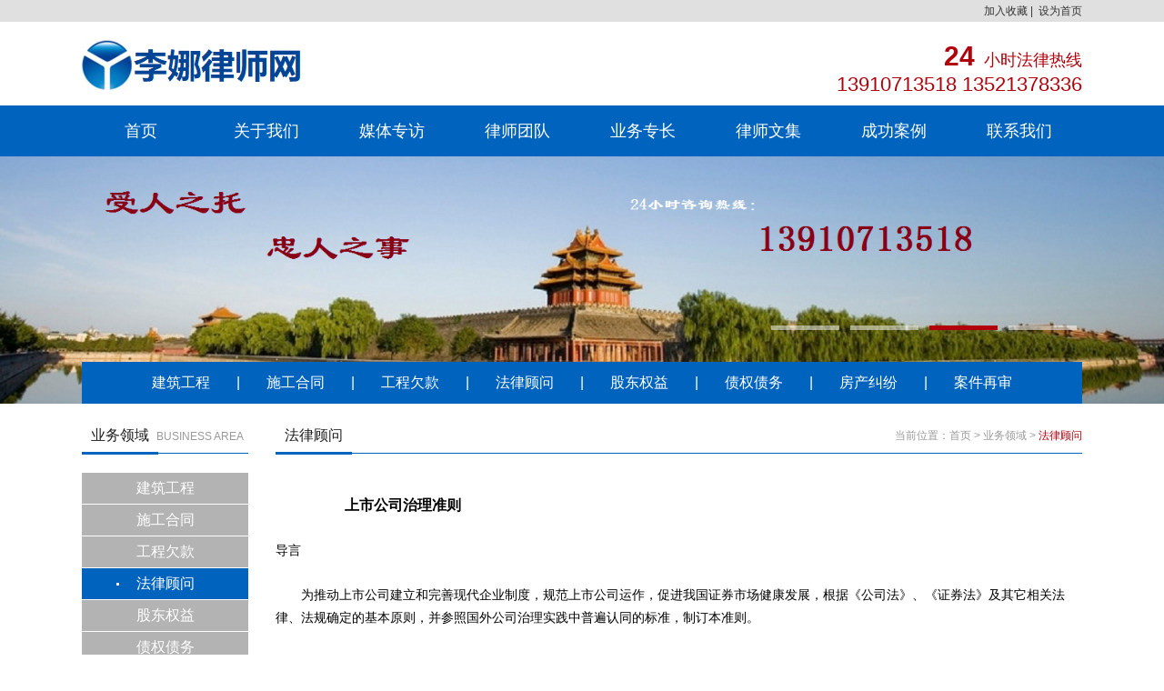

--- FILE ---
content_type: text/html; charset=UTF-8
request_url: http://linaalawyer.com/show/view?id=279
body_size: 11693
content:
<!DOCTYPE html>
<html>
<head lang="en">
    <meta charset="UTF-8">
	<title>上市公司治理准则</title>
	<meta name="keywords" content="盈科律师事务所民商律师团队 民事 商事 民商事 民商事律师 建筑工程 工程施工 工程欠款 施工合同 股东权益 债权债务 法律顾问 房产纠纷 房地产开发 再审 投资并购">
	<meta name="description" content="李娜律师网是由北京市律师协会专业委员会委员、北京市朝阳区人民法院调解员、北京市盈科律师事务所合伙人李娜律师创建，通过整合盈科民商领域资源，以专业的民商律师团队，代理全国重大的民商类重大案件、建设工程类案件、债权债务案件、商事合同案件、房产纠纷案件、民事再审案件、地产案件以及投资并购等非诉业务，并为众多大型国有企业、跨国公司、机关单位">
    <!--[if lt IE 9]>
    <script src="http://linaalawyer.com/static/js/html5shiv.min.js"></script>
    <script src="http://linaalawyer.com/static/js/respond.min.js"></script>
    <![endif]-->
    <link rel="stylesheet" href="http://linaalawyer.com/static/css/common.css" />
    <link rel="stylesheet" href="http://linaalawyer.com/static/css/style.css" />
    <script src="http://linaalawyer.com/static/js/jquery-1.9.1.min.js"></script>
    <script src="http://linaalawyer.com/static/js/jquery.style.js"></script>
    <script src="http://linaalawyer.com/static/js/sethome.js"></script>
</head>

<body>
<section class="shortcut">
    <div class="container auto tr">
        <a href="javascript:AddFavorite(window.location,document.title);">加入收藏</a><span>|</span>
        <a href="javascript:SetHome(this,window.location);">设为首页</a>
    </div>
</section>
<header>
    <div class="container auto fix">
        <div class="logo fl"><a href="http://linaalawyer.com/"><img src="http://linaalawyer.com/static/images/logo.png"/></a></div>
        <div class="tel fr tr">
            <div class="name"><span class="b">24</span>小时法律热线</div>
            <div>
              13910713518  13521378336            </div>
        </div>
    </div>
</header><!--header end-->
<nav>
    <div class="container auto">
        <ul class="fix">
            <li><a href="http://linaalawyer.com/"  >首页</a></li>
            <li><a href="http://linaalawyer.com/about?id=1"  >关于我们</a></li>
            <li><a href="http://linaalawyer.com/news?catid=1"  >媒体专访</a></li>
            <li><a href="http://linaalawyer.com/news?catid=2"  >律师团队</a></li>
            <li><a href="http://linaalawyer.com/about?id=2"  >业务专长</a></li>
            <li><a href="http://linaalawyer.com/news?catid=3"  >律师文集</a></li>
            <li><a href="http://linaalawyer.com/news?catid=4"  >成功案例</a></li>
            <li><a href="http://linaalawyer.com/about?id=3"  >联系我们</a></li>
        </ul>
    </div>
</nav><!--nav end-->
<div id="slideBox" class="slideBox mb20">
    <div class="hd">
        <ul>
                 <li>&nbsp;</li>
                 <li>&nbsp;</li>
                 <li>&nbsp;</li>
                 <li>&nbsp;</li>
                </ul>
    </div>
    <div class="bd">
        <ul>
		              <li><a href="" target="_blank" style="background: url(http://linaalawyer.com/static/upfile/slide/201710231121404684.jpg) no-repeat top center;background-size: cover" title="1">&nbsp;</a></li>
		              <li><a href="" target="_blank" style="background: url(http://linaalawyer.com/static/upfile/slide/201606211913175876.jpg) no-repeat top center;background-size: cover" title="2">&nbsp;</a></li>
		              <li><a href="" target="_blank" style="background: url(http://linaalawyer.com/static/upfile/slide/201702211311362327.png) no-repeat top center;background-size: cover" title="3">&nbsp;</a></li>
		              <li><a href="http://a" target="_blank" style="background: url(http://linaalawyer.com/static/upfile/slide/202510210018286621.jpg) no-repeat top center;background-size: cover" title="aa">&nbsp;</a></li>
		          </ul>
    </div>
    <div class="sub-menu">
              <a href="http://linaalawyer.com/show?catid=10">建筑工程</a>
      <span>|</span>        <a href="http://linaalawyer.com/show?catid=11">施工合同</a>
      <span>|</span>        <a href="http://linaalawyer.com/show?catid=12">工程欠款</a>
      <span>|</span>        <a href="http://linaalawyer.com/show?catid=13">法律顾问</a>
      <span>|</span>        <a href="http://linaalawyer.com/show?catid=14">股东权益</a>
      <span>|</span>        <a href="http://linaalawyer.com/show?catid=15">债权债务</a>
      <span>|</span>        <a href="http://linaalawyer.com/show?catid=16">房产纠纷</a>
      <span>|</span>        <a href="http://linaalawyer.com/show?catid=17">案件再审</a>
       
    </div>
</div>
<script type="text/javascript" src="http://linaalawyer.com/static/js/jquery.SuperSlide.2.1.1.js"></script>
<script type="text/javascript">
    jQuery(".slideBox").slide({mainCell:".bd ul",autoPlay:true});
</script>
<!--banner end-->
<div class="container auto fix mb30">
    <div class="w183 fl">
    <div class="side-tree mb20">
        <div class="l-title mb20">
            业务领域<span>BUSINESS AREA</span>
        </div>
        <ul>
          			 <li><a href="http://linaalawyer.com/show?catid=10" >建筑工程</a></li>
		  			 <li><a href="http://linaalawyer.com/show?catid=11" >施工合同</a></li>
		  			 <li><a href="http://linaalawyer.com/show?catid=12" >工程欠款</a></li>
		  			 <li><a href="http://linaalawyer.com/show?catid=13"   class="current">法律顾问</a></li>
		  			 <li><a href="http://linaalawyer.com/show?catid=14" >股东权益</a></li>
		  			 <li><a href="http://linaalawyer.com/show?catid=15" >债权债务</a></li>
		  			 <li><a href="http://linaalawyer.com/show?catid=16" >房产纠纷</a></li>
		  			 <li><a href="http://linaalawyer.com/show?catid=17" >案件再审</a></li>
		  			 <li><a href="http://linaalawyer.com/show?catid=22" >投资并购</a></li>
		  			 <li><a href="http://linaalawyer.com/show?catid=23" >房地产开发</a></li>
		   
        </ul>
    </div>
    <div class="contact-us">
        <div class="l-title mb20">
            联系我们<span>CONTACT US</span>
        </div>
        <div class="s-1">李娜律师网</div>
        <ul>
            <li><span>地　　址：</span>北京市朝阳区金和东路20号院正大中心2号楼19-25层</li>
            <li><span>电　　话：</span>13910713518  13521378336</li>
            <li><span>邮政编码：</span>100124</li>
            <li><span>E m a i l ：</span>lina@yingkelawyer.com</li>
            <li><span>网　　址：</span>http://www.linaalawyer.com</li>
            <li><span>微&nbsp;&nbsp;信&nbsp;&nbsp;号：</span>linalawyer001</li>
        </ul>
    </div>
</div>    <div class="w887 fr">
        <div class="bread-crumbs fix mb20">
            <div class="b-l fl">法律顾问</div>
            <div class="b-r fr">
                当前位置：<a href='http://linaalawyer.com/'>首页</a> &gt; <a href='http://linaalawyer.com/show?catid=1'>业务领域</a> &gt; <a href='http://linaalawyer.com/show?catid=13'><span>法律顾问</span></a>            </div>
        </div>
        <div class="mod-01">
            <span></span><br />
<span style="font-family:SimSun;font-size:14px;color:#000000;">&nbsp;&nbsp;&nbsp;&nbsp;&nbsp;&nbsp;&nbsp;&nbsp;&nbsp;&nbsp;&nbsp;&nbsp;&nbsp;&nbsp;&nbsp;<strong><span style="font-size:16px;">&nbsp;&nbsp;&nbsp; </span></strong><strong><span style="font-size:16px;">上市公司治理准则</span></strong></span> 
<p class="MsoNormal">
	<span><br />
</span><span style="font-family:SimSun;font-size:14px;color:#000000;">导言</span><span><span style="font-size:14px;font-family:SimSun;color:#000000;">&nbsp; </span><br />
<br />
</span><span style="font-family:SimSun;font-size:14px;color:#000000;">　　为推动上市公司建立和完善现代企业制度，规范上市公司运作，促进我国证券市场健康发展，根据《公司法》、《证券法》及其它相关法律、法规确定的基本原则，并参照国外公司治理实践中普遍认同的标准，制订本准则。</span><span><span style="font-size:14px;font-family:SimSun;color:#000000;">&nbsp; </span><br />
<br />
</span><span style="font-family:SimSun;font-size:14px;color:#000000;">　　本准则阐明了我国上市公司治理的基本原则、投资者权利保护的实现方式，以及上市公司董事、监事、经理等高级管理人员所应当遵循的基本的行为准则和职业道德等内容。</span><span><span style="font-size:14px;font-family:SimSun;color:#000000;">&nbsp; </span><br />
<br />
</span><span style="font-family:SimSun;font-size:14px;color:#000000;">　</span> <span style="font-family:SimSun;font-size:14px;color:#000000;">　本准则适用于中国境内的上市公司。上市公司改善公司治理，应当贯彻本准则所阐述的精神。上市公司制定或者修改公司章程及治理细则，应当体现本准则所列明</span> <span style="font-family:SimSun;font-size:14px;color:#000000;">的内容。本准则是评判上市公司是否具有良好的公司治理结构的主要衡量标准，对公司治理存在重大问题的上市公司，证券监管机构将责令其按照本准则的要求进行</span> <span style="font-family:SimSun;font-size:14px;color:#000000;">整改。</span><span style="font-size:14px;font-family:SimSun;color:#000000;">&nbsp; </span>
</p>
<p class="MsoNormal">
	<span><br />
</span><span style="font-family:SimSun;font-size:14px;color:#000000;">第一章　股东与股东大会</span>
</p>
<p class="MsoNormal">
	<span><br />
</span><span style="font-family:SimSun;font-size:14px;color:#000000;">　　第一节　股东权利</span><span><span style="font-size:14px;font-family:SimSun;color:#000000;">&nbsp; </span><br />
<br />
</span><span style="font-family:SimSun;font-size:14px;color:#000000;">　　第一条　股东作为公司的所有者，享有法律、行政法规和公司章程规定的合法权利。上市公司应建立能够确保股东充分行使权利的公司治理结构。</span><span><span style="font-size:14px;font-family:SimSun;color:#000000;">&nbsp; </span><br />
<br />
</span><span style="font-family:SimSun;font-size:14px;color:#000000;">　　第二条　上市公司的治理结构应确保所有股东，特别是中小股东享有平等地位。股东按其持有的股份享有平等的权利，并承担相应的义务。</span><span><span style="font-size:14px;font-family:SimSun;color:#000000;">&nbsp; </span><br />
<br />
</span><span style="font-family:SimSun;font-size:14px;color:#000000;">　　第三条　股东对法律、行政法规和公司章程规定的公司重大事项，享有知情权和参与权。上市公司应建立和股东沟通的有效渠道。</span><span><span style="font-size:14px;font-family:SimSun;color:#000000;">&nbsp; </span><br />
<br />
</span><span style="font-family:SimSun;font-size:14px;color:#000000;">　</span> <span style="font-family:SimSun;font-size:14px;color:#000000;">　第四条　股东有权按照法律、行政法规的规定，通过民事诉讼或其他法律手段保护其合法权利。股东大会、董事会的决议违反法律、行政法规的规定，侵犯股东合</span> <span style="font-family:SimSun;font-size:14px;color:#000000;">法权益，股东有权依法提起要求停止上述违法行为或侵害行为的诉讼。董事、监事、经理执行职务时违反法律、行政法规或者公司章程的规定，给公司造成损害的，</span> <span style="font-family:SimSun;font-size:14px;color:#000000;">应承担赔偿责任。股东有权要求公司依法提起要求赔偿的诉讼。</span><span><span style="font-size:14px;font-family:SimSun;color:#000000;">&nbsp; </span><br />
<br />
</span><span style="font-family:SimSun;font-size:14px;color:#000000;">　　第二节　股东大会的规范</span><span><span style="font-size:14px;font-family:SimSun;color:#000000;">&nbsp; </span><br />
<br />
</span><span style="font-family:SimSun;font-size:14px;color:#000000;">　　第五条　上市公司应在公司章程中规定股东大会的召开和表决程序，包括通知、登记、提案的审议、投票、计票、表决结果的宣布、会议决议的形成、会议记录及其签署、公告等。</span><span><span style="font-size:14px;font-family:SimSun;color:#000000;">&nbsp; </span><br />
<br />
</span><span style="font-family:SimSun;font-size:14px;color:#000000;">　　第六条　董事会应认真审议并安排股东大会审议事项。股东大会应给予每个提案合理的讨论时间。</span><span><span style="font-size:14px;font-family:SimSun;color:#000000;">&nbsp; </span><br />
<br />
</span><span style="font-family:SimSun;font-size:14px;color:#000000;">　　第七条　上市公司应在公司章程中规定股东大会对董事会的授权原则，授权内容应明确具体。</span><span><span style="font-size:14px;font-family:SimSun;color:#000000;">&nbsp; </span><br />
<br />
</span><span style="font-family:SimSun;font-size:14px;color:#000000;">　　第八条　上市公司应在保证股东大会合法、有效的前提下，通过各种方式和途径，包括充分运用现代信息技术手段，扩大股东参与股东大会的比例。股东大会时间、地点的选择应有利于让尽可能多的股东参加会议。</span><span><span style="font-size:14px;font-family:SimSun;color:#000000;">&nbsp; </span><br />
<br />
</span><span style="font-family:SimSun;font-size:14px;color:#000000;">　　第九条　股东既可以亲自到股东大会现场投票，也可以委托代理人代为投票，两者具有同样的法律效力。</span><span><span style="font-size:14px;font-family:SimSun;color:#000000;">&nbsp; </span><br />
<br />
</span><span style="font-family:SimSun;font-size:14px;color:#000000;">　　第十条　上市公司董事会、独立董事和符合有关条件的股东可向上市公司股东征集其在股东大会上的投票权。投票权征集应采取无偿的方式进行，并应向被征集人充分披露信息。</span><span><span style="font-size:14px;font-family:SimSun;color:#000000;">&nbsp; </span><br />
<br />
</span><span style="font-family:SimSun;font-size:14px;color:#000000;">　　第十一条　机构投资者应在公司董事选任、经营者激励与监督、重大事项决策等方面发挥作用。</span><span><span style="font-size:14px;font-family:SimSun;color:#000000;">&nbsp; </span><br />
<br />
</span><span style="font-family:SimSun;font-size:14px;color:#000000;">　　第三节　关联交易</span><span><span style="font-size:14px;font-family:SimSun;color:#000000;">&nbsp; </span><br />
<br />
</span><span style="font-family:SimSun;font-size:14px;color:#000000;">　　第十二条　上市公司与关联人之间的关联交易应签订书面协议。协议的签订应当遵循平等、自愿、等价、有偿的原则，协议内容应明确、具体。公司应将该协议的订立、变更、终止及履行情况等事项按照有关规定予以披露。</span><span><span style="font-size:14px;font-family:SimSun;color:#000000;">&nbsp; </span><br />
<br />
</span><span style="font-family:SimSun;font-size:14px;color:#000000;">　　第十三条　上市公司应采取有效措施防止关联人以垄断采购和销售业务渠道等方式干预公司的经营，损害公司利益。关联交易活动应遵循商业原则</span><span style="font-size:14px;font-family:SimSun;color:#000000;">,&nbsp;</span><span style="font-family:SimSun;font-size:14px;color:#000000;">关联交易的价格原则上应不偏离市场独立第三方的价格或收费的标准。公司应对关联交易的定价依据予以充分披露。</span><span><span style="font-size:14px;font-family:SimSun;color:#000000;">&nbsp; </span><br />
<br />
</span><span style="font-family:SimSun;font-size:14px;color:#000000;">　　第十四条　上市公司的资产属于公司所有。上市公司应采取有效措施防止股东及其关联方以各种形式占用或转移公司的资金、资产及其他资源。上市公司不得为股东及其关联方提供担保。</span><span style="font-size:14px;font-family:SimSun;color:#000000;">&nbsp; </span>
</p>
<p class="MsoNormal">
	<span><br />
</span><span style="font-family:SimSun;font-size:14px;color:#000000;">第二章　控股股东与上市公司</span> 
</p>
<p class="MsoNormal">
	<span><br />
</span><span style="font-family:SimSun;font-size:14px;color:#000000;">　　第一节　控股股东行为的规范</span><span><span style="font-size:14px;font-family:SimSun;color:#000000;">&nbsp; </span><br />
<br />
</span><span style="font-family:SimSun;font-size:14px;color:#000000;">　　第十五条　控股股东对拟上市公司改制重组时应遵循先改制、后上市的原则，并注重建立合理制衡的股权结构。</span><span><span style="font-size:14px;font-family:SimSun;color:#000000;">&nbsp; </span><br />
<br />
</span><span style="font-family:SimSun;font-size:14px;color:#000000;">　　第十六条　控股股东对拟上市公司改制重组时应分离其社会职能，剥离非经营性资产，非经营性机构、福利性机构及其设施不得进入上市公司。</span><span><span style="font-size:14px;font-family:SimSun;color:#000000;">&nbsp; </span><br />
<br />
</span><span style="font-family:SimSun;font-size:14px;color:#000000;">　</span> <span style="font-family:SimSun;font-size:14px;color:#000000;">　第十七条　控股股东为上市公司主业服务的存续企业或机构可以按照专业化、市场化的原则改组为专业化公司，并根据商业原则与上市公司签订有关协议。从事其</span> <span style="font-family:SimSun;font-size:14px;color:#000000;">他业务的存续企业应增强其独立发展的能力。无继续经营能力的存续企业，应按有关法律、法规的规定，通过实施破产等途径退出市场。企业重组时具备一定条件</span> <span style="font-family:SimSun;font-size:14px;color:#000000;">的，可以一次性分离其社会职能及分流富余人员，不保留存续企业。</span><span><span style="font-size:14px;font-family:SimSun;color:#000000;">&nbsp; </span><br />
<br />
</span><span style="font-family:SimSun;font-size:14px;color:#000000;">　　第十八条　控股股东应支持上市公司深化劳动、人事、分配制度改革，转换经营管理机制，建立管理人员竞聘上岗、能上能下，职工择优录用、能进能出，收入分配能增能减、有效激励的各项制度。</span><span><span style="font-size:14px;font-family:SimSun;color:#000000;">&nbsp; </span><br />
<br />
</span><span style="font-family:SimSun;font-size:14px;color:#000000;">　　第十九条　控股股东对上市公司及其他股东负有诚信义务。控股股东对其所控股的上市公司应严格依法行使出资人的权利，控股股东不得利用资产重组等方式损害上市公司和其他股东的合法权益，不得利用其特殊地位谋取额外的利益。</span><span><span style="font-size:14px;font-family:SimSun;color:#000000;">&nbsp; </span><br />
<br />
</span><span style="font-family:SimSun;font-size:14px;color:#000000;">　</span> <span style="font-family:SimSun;font-size:14px;color:#000000;">　第二十条　控股股东对上市公司董事、监事候选人的提名，应严格遵循法律、法规和公司章程规定的条件和程序。控股股东提名的董事、监事候选人应当具备相关</span> <span style="font-family:SimSun;font-size:14px;color:#000000;">专业知识和决策、监督能力。控股股东不得对股东大会人事选举决议和董事会人事聘任决议履行任何批准手续；不得越过股东大会、董事会任免上市公司的高级管理</span> <span style="font-family:SimSun;font-size:14px;color:#000000;">人员。</span><span><span style="font-size:14px;font-family:SimSun;color:#000000;">&nbsp; </span><br />
<br />
</span><span style="font-family:SimSun;font-size:14px;color:#000000;">　　第二十一条　上市公司的重大决策应由股东大会和董事会依法作出。控股股东不得直接或间接干预公司的决策及依法开展的生产经营活动，损害公司及其他股东的权益。</span><span><span style="font-size:14px;font-family:SimSun;color:#000000;">&nbsp; </span><br />
<br />
</span><span style="font-family:SimSun;font-size:14px;color:#000000;">　　第二节　上市公司的独立性</span><span><span style="font-size:14px;font-family:SimSun;color:#000000;">&nbsp; </span><br />
<br />
</span><span style="font-family:SimSun;font-size:14px;color:#000000;">　　第二十二条　控股股东与上市公司应实行人员、资产、财务分开，机构、业务独立，各自独立核算、独立承担责任和风险。</span><span><span style="font-size:14px;font-family:SimSun;color:#000000;">&nbsp; </span><br />
<br />
</span><span style="font-family:SimSun;font-size:14px;color:#000000;">　　第二十三条　上市公司人员应独立于控股股东。上市公司的经理人员、财务负责人、营销负责人和董事会秘书在控股股东单位不得担任除董事以外的其他职务。控股股东高级管理人员兼任上市公司董事的，应保证有足够的时间和精力承担上市公司的工作。</span><span><span style="font-size:14px;font-family:SimSun;color:#000000;">&nbsp; </span><br />
<br />
</span><span style="font-family:SimSun;font-size:14px;color:#000000;">　　第二十四条　控股股东投入上市公司的资产应独立完整、权属清晰。控股股东以非货币性资产出资的，应办理产权变更手续，明确界定该资产的范围。上市公司应当对该资产独立登记、建帐、核算、管理。控股股东不得占用、支配该资产或干预上市公司对该资产的经营管理。</span><span><span style="font-size:14px;font-family:SimSun;color:#000000;">&nbsp; </span><br />
<br />
</span><span style="font-family:SimSun;font-size:14px;color:#000000;">　　第二十五条　上市公司应按照有关法律、法规的要求建立健全的财务、会计管理制度，独立核算。控股股东应尊重公司财务的独立性，不得干预公司的财务、会计活动。</span><span><span style="font-size:14px;font-family:SimSun;color:#000000;">&nbsp; </span><br />
<br />
</span><span style="font-family:SimSun;font-size:14px;color:#000000;">　</span> <span style="font-family:SimSun;font-size:14px;color:#000000;">　第二十六条　上市公司的董事会、监事会及其他内部机构应独立运作。控股股东及其职能部门与上市公司及其职能部门之间没有上下级关系。控股股东及其下属机</span> <span style="font-family:SimSun;font-size:14px;color:#000000;">构不得向上市公司及其下属机构下达任何有关上市公司经营的计划和指令，也不得以其他任何形式影响其经营管理的独立性。</span><span><span style="font-size:14px;font-family:SimSun;color:#000000;">&nbsp; </span><br />
<br />
</span><span style="font-family:SimSun;font-size:14px;color:#000000;">　　第二十七条　上市公司业务应完全独立于控股股东。控股股东及其下属的其他单位不应从事与上市公司相同或相近的业务。控股股东应采取有效措施避免同业竞争。</span><span style="font-size:14px;font-family:SimSun;color:#000000;">&nbsp;&nbsp;</span>
</p>
<p class="MsoNormal">
	<span><br />
</span><span style="font-family:SimSun;font-size:14px;color:#000000;">第三章　董事与董事会</span> 
</p>
<p class="MsoNormal">
	<span><br />
</span><span style="font-family:SimSun;font-size:14px;color:#000000;">　　第一节　董事的选聘程序</span><span><span style="font-size:14px;font-family:SimSun;color:#000000;">&nbsp; </span><br />
<br />
</span><span style="font-family:SimSun;font-size:14px;color:#000000;">　　第二十八条　上市公司应在公司章程中规定规范、透明的董事选聘程序，保证董事选聘公开、公平、公正、独立。</span><span><span style="font-size:14px;font-family:SimSun;color:#000000;">&nbsp; </span><br />
<br />
</span><span style="font-family:SimSun;font-size:14px;color:#000000;">　　第二十九条　上市公司应在股东大会召开前披露董事候选人的详细资料，保证股东在投票时对候选人有足够的了解。</span><span><span style="font-size:14px;font-family:SimSun;color:#000000;">&nbsp; </span><br />
<br />
</span><span style="font-family:SimSun;font-size:14px;color:#000000;">　　第三十条　董事候选人应在股东大会召开之前作出书面承诺，同意接受提名，承诺公开披露的董事候选人的资料真实、完整并保证当选后切实履行董事职责。</span><span><span style="font-size:14px;font-family:SimSun;color:#000000;">&nbsp; </span><br />
<br />
</span><span style="font-family:SimSun;font-size:14px;color:#000000;">　　第三十一条　在董事的选举过程中，应充分反映中小股东的意见。股东大会在董事选举中应积极推行累积投票制度。控股股东控股比例在</span><span style="font-size:14px;font-family:SimSun;color:#000000;">30%</span><span style="font-family:SimSun;font-size:14px;color:#000000;">以上的上市公司，应当采用累积投票制。采用累积投票制度的上市公司应在公司章程里规定该制度的实施细则。</span><span><span style="font-size:14px;font-family:SimSun;color:#000000;">&nbsp; </span><br />
<br />
</span><span style="font-family:SimSun;font-size:14px;color:#000000;">　　第三十二条　上市公司应和董事签订聘任合同，明确公司和董事之间的权利义务、董事的任期、董事违反法律法规和公司章程的责任以及公司因故提前解除合同的补偿等内容。</span><span><span style="font-size:14px;font-family:SimSun;color:#000000;">&nbsp; </span><br />
<br />
</span><span style="font-family:SimSun;font-size:14px;color:#000000;">　　第二节　董事的义务</span><span><span style="font-size:14px;font-family:SimSun;color:#000000;">&nbsp; </span><br />
<br />
</span><span style="font-family:SimSun;font-size:14px;color:#000000;">　　第三十三条　董事应根据公司和全体股东的最大利益，忠实、诚信、勤勉地履行职责。</span><span><span style="font-size:14px;font-family:SimSun;color:#000000;">&nbsp; </span><br />
<br />
</span><span style="font-family:SimSun;font-size:14px;color:#000000;">　　第三十四条　董事应保证有足够的时间和精力履行其应尽的职责。</span><span><span style="font-size:14px;font-family:SimSun;color:#000000;">&nbsp; </span><br />
<br />
</span><span style="font-family:SimSun;font-size:14px;color:#000000;">　　第三十五条　董事应以认真负责的态度出席董事会，对所议事项表达明确的意见。董事确实无法亲自出席董事会的，可以书面形式委托其他董事按委托人的意愿代为投票，委托人应独立承担法律责任。</span><span><span style="font-size:14px;font-family:SimSun;color:#000000;">&nbsp; </span><br />
<br />
</span><span style="font-family:SimSun;font-size:14px;color:#000000;">　　第三十六条　董事应遵守有关法律、法规及公司章程的规定，严格遵守其公开作出的承诺。</span><span><span style="font-size:14px;font-family:SimSun;color:#000000;">&nbsp; </span><br />
<br />
</span><span style="font-family:SimSun;font-size:14px;color:#000000;">　　第三十七条　董事应积极参加有关培训</span><span style="font-size:14px;font-family:SimSun;color:#000000;">,&nbsp;</span><span style="font-family:SimSun;font-size:14px;color:#000000;">以了解作为董事的权利、义务和责任</span><span style="font-size:14px;font-family:SimSun;color:#000000;">,&nbsp;</span><span style="font-family:SimSun;font-size:14px;color:#000000;">熟悉有关法律法规</span><span style="font-size:14px;font-family:SimSun;color:#000000;">,&nbsp;</span><span style="font-family:SimSun;font-size:14px;color:#000000;">掌握作为董事应具备的相关知识。</span><span><span style="font-size:14px;font-family:SimSun;color:#000000;">&nbsp; </span><br />
<br />
</span><span style="font-family:SimSun;font-size:14px;color:#000000;">　　第三十八条　董事会决议违反法律、法规和公司章程的规定，致使公司遭受损失的，参与决议的董事对公司承担赔偿责任。但经证明在表决时曾表明异议并记载于会议记录的董事除外。</span><span><span style="font-size:14px;font-family:SimSun;color:#000000;">&nbsp; </span><br />
<br />
</span><span style="font-family:SimSun;font-size:14px;color:#000000;">　　第三十九条　经股东大会批准，上市公司可以为董事购买责任保险。但董事因违反法律法规和公司章程规定而导致的责任除外。</span><span><span style="font-size:14px;font-family:SimSun;color:#000000;">&nbsp; </span><br />
<br />
</span><span style="font-family:SimSun;font-size:14px;color:#000000;">　　第三节　董事会的构成和职责</span><span><span style="font-size:14px;font-family:SimSun;color:#000000;">&nbsp; </span><br />
<br />
</span><span style="font-family:SimSun;font-size:14px;color:#000000;">　　第四十条　董事会的人数及人员构成应符合有关法律、法规的要求，确保董事会能够进行富有成效的讨论，作出科学、迅速和谨慎的决策。</span><span><span style="font-size:14px;font-family:SimSun;color:#000000;">&nbsp; </span><br />
<br />
</span><span style="font-family:SimSun;font-size:14px;color:#000000;">　　第四十一条　董事会应具备合理的专业结构，其成员应具备履行职务所必需的的知识、技能和素质。</span><span><span style="font-size:14px;font-family:SimSun;color:#000000;">&nbsp; </span><br />
<br />
</span><span style="font-family:SimSun;font-size:14px;color:#000000;">　　第四十二条　董事会向股东大会负责。上市公司治理结构应确保董事会能够按照法律、法规和公司章程的规定行使职权。</span><span><span style="font-size:14px;font-family:SimSun;color:#000000;">&nbsp; </span><br />
<br />
</span><span style="font-family:SimSun;font-size:14px;color:#000000;">　　第四十三条　董事会应认真履行有关法律、法规和公司章程规定的职责，确保公司遵守法律、法规和公司章程的规定，公平对待所有股东，并关注其他利益相关者的利益。</span><span><span style="font-size:14px;font-family:SimSun;color:#000000;">&nbsp; </span><br />
<br />
</span><span style="font-family:SimSun;font-size:14px;color:#000000;">　　第四节　董事会议事规则</span><span><span style="font-size:14px;font-family:SimSun;color:#000000;">&nbsp; </span><br />
<br />
</span><span style="font-family:SimSun;font-size:14px;color:#000000;">　　第四十四条　上市公司应在公司章程中规定规范的董事会议事规则，确保董事会高效运作和科学决策。</span><span><span style="font-size:14px;font-family:SimSun;color:#000000;">&nbsp; </span><br />
<br />
</span><span style="font-family:SimSun;font-size:14px;color:#000000;">　　第四十五条　董事会应定期召开会议</span><span style="font-size:14px;font-family:SimSun;color:#000000;">,</span><span style="font-family:SimSun;font-size:14px;color:#000000;">并根据需要及时召开临时会议。董事会会议应有事先拟定的议题。</span><span><span style="font-size:14px;font-family:SimSun;color:#000000;">&nbsp; </span><br />
<br />
</span><span style="font-family:SimSun;font-size:14px;color:#000000;">　</span> <span style="font-family:SimSun;font-size:14px;color:#000000;">　第四十六条　上市公司董事会会议应严格按照规定的程序进行。董事会应按规定的时间事先通知所有董事，并提供足够的资料，包括会议议题的相关背景材料和有助于董事理解公司业务进展的信息和数据。当</span><span style="font-size:14px;font-family:SimSun;color:#000000;">2</span><span style="font-family:SimSun;font-size:14px;color:#000000;">名或</span><span style="font-size:14px;font-family:SimSun;color:#000000;">2</span><span style="font-family:SimSun;font-size:14px;color:#000000;">名以上独立董事认为资料不充分或论证不明确时，可联名以书面形式向董事会提出延期召开董事会会议或延期审议该事项，董事会应予以采纳。</span><span><span style="font-size:14px;font-family:SimSun;color:#000000;">&nbsp; </span><br />
<br />
</span><span style="font-family:SimSun;font-size:14px;color:#000000;">　　第四十七条　董事会会议记录应完整、真实。董事会秘书对会议所议事项要认真组织记录和整理。出席会议的董事、董事会秘书和记录人应在会议记录上签名。董事会会议记录应作为公司重要档案妥善保存，以作为日后明确董事责任的重要依据。</span><span><span style="font-size:14px;font-family:SimSun;color:#000000;">&nbsp; </span><br />
<br />
</span><span style="font-family:SimSun;font-size:14px;color:#000000;">　　第四十八条　董事会授权董事长在董事会闭会期间行使董事会部分职权的，上市公司应在公司章程中明确规定授权原则和授权内容，授权内容应当明确、具体。凡涉及公司重大利益的事项应由董事会集体决策。</span><span><span style="font-size:14px;font-family:SimSun;color:#000000;">&nbsp; </span><br />
<br />
</span><span style="font-family:SimSun;font-size:14px;color:#000000;">　　第五节　独立董事制度</span><span><span style="font-size:14px;font-family:SimSun;color:#000000;">&nbsp; </span><br />
<br />
</span><span style="font-family:SimSun;font-size:14px;color:#000000;">　　第四十九条　上市公司应按照有关规定建立独立董事制度。独立董事应独立于所受聘的公司及其主要股东。独立董事不得在上市公司担任除独立董事外的其他任何职务。</span><span><span style="font-size:14px;font-family:SimSun;color:#000000;">&nbsp; </span><br />
<br />
</span><span style="font-family:SimSun;font-size:14px;color:#000000;">　</span> <span style="font-family:SimSun;font-size:14px;color:#000000;">　第五十条　独立董事对公司及全体股东负有诚信与勤勉义务。独立董事应按照相关法律、法规、公司章程的要求，认真履行职责，维护公司整体利益，尤其要关注</span> <span style="font-family:SimSun;font-size:14px;color:#000000;">中小股东的合法权益不受损害。独立董事应独立履行职责，不受公司主要股东、实际控制人、以及其他与上市公司存在利害关系的单位或个人的影响。</span><span><span style="font-size:14px;font-family:SimSun;color:#000000;">&nbsp; </span><br />
<br />
</span><span style="font-family:SimSun;font-size:14px;color:#000000;">　　第五十一条　独立董事的任职条件、选举更换程序、职责等，应符合有关规定。</span><span><span style="font-size:14px;font-family:SimSun;color:#000000;">&nbsp; </span><br />
<br />
</span><span style="font-family:SimSun;font-size:14px;color:#000000;">　　第六节　董事会专门委员会</span><span><span style="font-size:14px;font-family:SimSun;color:#000000;">&nbsp; </span><br />
<br />
</span><span style="font-family:SimSun;font-size:14px;color:#000000;">　</span> <span style="font-family:SimSun;font-size:14px;color:#000000;">　第五十二条　上市公司董事会可以按照股东大会的有关决议</span><span style="font-size:14px;font-family:SimSun;color:#000000;">,</span><span style="font-family:SimSun;font-size:14px;color:#000000;">设立战略、审计、提名、薪酬与考核等专门委员会。专门委员会成员全部由董事组成，其中审计委员会、提名委员会、薪酬与考核委员会中独立董事应占多数并担任召集人，审计委员会中至少应有一名独立董事是会计专业人士。</span><span><span style="font-size:14px;font-family:SimSun;color:#000000;">&nbsp; </span><br />
<br />
</span><span style="font-family:SimSun;font-size:14px;color:#000000;">　　第五十三条　战略委员会的主要职责是对公司长期发展战略和重大投资决策进行研究并提出建议。</span><span><span style="font-size:14px;font-family:SimSun;color:#000000;">&nbsp; </span><br />
<br />
</span><span style="font-family:SimSun;font-size:14px;color:#000000;">　　第五十四条　审计委员会的主要职责是：</span><span style="font-size:14px;font-family:SimSun;color:#000000;">(1)</span><span style="font-family:SimSun;font-size:14px;color:#000000;">提议聘请或更换外部审计机构；</span><span style="font-size:14px;font-family:SimSun;color:#000000;">(2)</span><span style="font-family:SimSun;font-size:14px;color:#000000;">监督公司的内部审计制度及其实施；</span><span style="font-size:14px;font-family:SimSun;color:#000000;">(3)</span><span style="font-family:SimSun;font-size:14px;color:#000000;">负责内部审计与外部审计之间的沟通；</span><span style="font-size:14px;font-family:SimSun;color:#000000;">(4)</span><span style="font-family:SimSun;font-size:14px;color:#000000;">审核公司的财务信息及其披露；</span><span style="font-size:14px;font-family:SimSun;color:#000000;">(5)</span><span style="font-family:SimSun;font-size:14px;color:#000000;">审查公司的内控制度。</span><span><span style="font-size:14px;font-family:SimSun;color:#000000;">&nbsp; </span><br />
<br />
</span><span style="font-family:SimSun;font-size:14px;color:#000000;">　　第五十五条　提名委员会的主要职责是：</span><span style="font-size:14px;font-family:SimSun;color:#000000;">(1)</span><span style="font-family:SimSun;font-size:14px;color:#000000;">研究董事、经理人员的选择标准和程序并提出建议；</span><span style="font-size:14px;font-family:SimSun;color:#000000;">(2)</span><span style="font-family:SimSun;font-size:14px;color:#000000;">广泛搜寻合格的董事和经理人员的人选；</span><span style="font-size:14px;font-family:SimSun;color:#000000;">(3)</span><span style="font-family:SimSun;font-size:14px;color:#000000;">对董事候选人和经理人选进行审查并提出建议。</span><span><span style="font-size:14px;font-family:SimSun;color:#000000;">&nbsp; </span><br />
<br />
</span><span style="font-family:SimSun;font-size:14px;color:#000000;">　　第五十六条　薪酬与考核委员会的主要职责是：</span><span style="font-size:14px;font-family:SimSun;color:#000000;">(1)</span><span style="font-family:SimSun;font-size:14px;color:#000000;">研究董事与经理人员考核的标准，进行考核并提出建议；</span><span style="font-size:14px;font-family:SimSun;color:#000000;">(2)</span><span style="font-family:SimSun;font-size:14px;color:#000000;">研究和审查董事、高级管理人员的薪酬政策与方案。</span><span><span style="font-size:14px;font-family:SimSun;color:#000000;">&nbsp; </span><br />
<br />
</span><span style="font-family:SimSun;font-size:14px;color:#000000;">　　第五十七条　各专门委员会可以聘请中介机构提供专业意见，有关费用由公司承担。</span><span><span style="font-size:14px;font-family:SimSun;color:#000000;">&nbsp; </span><br />
<br />
</span><span style="font-family:SimSun;font-size:14px;color:#000000;">　　第五十八条　各专门委员会对董事会负责，各专门委员会的提案应提交董事会审查决定。</span>
</p>
<p class="MsoNormal">
	<span><br />
</span><span style="font-family:SimSun;font-size:14px;color:#000000;">第四章　监事与监事会</span> 
</p>
<p class="MsoNormal">
	<span><br />
<br />
</span><span style="font-family:SimSun;font-size:14px;color:#000000;">　　第一节　监事会的职责</span><span><span style="font-size:14px;font-family:SimSun;color:#000000;">&nbsp; </span><br />
<br />
</span><span style="font-family:SimSun;font-size:14px;color:#000000;">　　第五十九条　上市公司监事会应向全体股东负责，对公司财务以及公司董事、经理和其他高级管理人员履行职责的合法合规性进行监督，维护公司及股东的合法权益。</span><span><span style="font-size:14px;font-family:SimSun;color:#000000;">&nbsp; </span><br />
<br />
</span><span style="font-family:SimSun;font-size:14px;color:#000000;">　　第六十条　监事有了解公司经营情况的权利，并承担相应的保密义务。监事会可以独立聘请中介机构提供专业意见。</span><span><span style="font-size:14px;font-family:SimSun;color:#000000;">&nbsp; </span><br />
<br />
</span><span style="font-family:SimSun;font-size:14px;color:#000000;">　　第六十一条　上市公司应采取措施保障监事的知情权，为监事正常履行职责提供必要的协助，任何人不得干预、阻挠。监事履行职责所需的合理费用应由公司承担。</span><span><span style="font-size:14px;font-family:SimSun;color:#000000;">&nbsp; </span><br />
<br />
</span><span style="font-family:SimSun;font-size:14px;color:#000000;">　　第六十二条　监事会的监督记录以及进行财务或专项检查的结果应成为对董事、经理和其他高级管理人员绩效评价的重要依据。</span><span><span style="font-size:14px;font-family:SimSun;color:#000000;">&nbsp; </span><br />
<br />
</span><span style="font-family:SimSun;font-size:14px;color:#000000;">　　第六十三条　监事会发现董事、经理和其他高级管理人员存在违反法律、法规或公司章程的行为，可以向董事会、股东大会反映，也可以直接向证券监管机构及其他有关部门报告。</span><span><span style="font-size:14px;font-family:SimSun;color:#000000;">&nbsp; </span><br />
<br />
</span><span style="font-family:SimSun;font-size:14px;color:#000000;">　　第二节　监事会的构成和议事规则</span><span><span style="font-size:14px;font-family:SimSun;color:#000000;">&nbsp; </span><br />
<br />
</span><span style="font-family:SimSun;font-size:14px;color:#000000;">　　第六十四条　监事应具有法律、会计等方面的专业知识或工作经验。监事会的人员和结构应确保监事会能够独立有效地行使对董事、经理和其他高级管理人员及公司财务的监督和检查。</span><span><span style="font-size:14px;font-family:SimSun;color:#000000;">&nbsp; </span><br />
<br />
</span><span style="font-family:SimSun;font-size:14px;color:#000000;">　　第六十五条　上市公司应在公司章程中规定规范的监事会议事规则。监事会会议应严格按规定程序进行。</span><span><span style="font-size:14px;font-family:SimSun;color:#000000;">&nbsp; </span><br />
<br />
</span><span style="font-family:SimSun;font-size:14px;color:#000000;">　　第六十六条　监事会应定期召开会议，并根据需要及时召开临时会议。监事会会议因故不能如期召开，应公告说明原因。</span><span><span style="font-size:14px;font-family:SimSun;color:#000000;">&nbsp; </span><br />
<br />
</span><span style="font-family:SimSun;font-size:14px;color:#000000;">　　第六十七条　监事会可要求公司董事、经理及其他高级管理人员、内部及外部审计人员出席监事会会议，回答所关注的问题。</span><span><span style="font-size:14px;font-family:SimSun;color:#000000;">&nbsp; </span><br />
<br />
</span><span style="font-family:SimSun;font-size:14px;color:#000000;">　　第六十八条　监事会会议应有记录，出席会议的监事和记录人应当在会议记录上签字。监事有权要求在记录上对其在会议上的发言作出某种说明性记载。监事会会议记录应作为公司重要档案妥善保存。</span>
</p>
<p class="MsoNormal">
	<span><br />
<br />
</span><span style="font-family:SimSun;font-size:14px;color:#000000;">第五章　绩效评价与激励约束机制</span> 
</p>
<p class="MsoNormal">
	<span><br />
<br />
</span><span style="font-family:SimSun;font-size:14px;color:#000000;">　　第一节　董事、监事、经理人员的绩效评价</span><span><span style="font-size:14px;font-family:SimSun;color:#000000;">&nbsp; </span><br />
<br />
</span><span style="font-family:SimSun;font-size:14px;color:#000000;">　　第六十九条　上市公司应建立公正透明的董事、监事和经理人员的绩效评价标准和程序。</span><span><span style="font-size:14px;font-family:SimSun;color:#000000;">&nbsp; </span><br />
<br />
</span><span style="font-family:SimSun;font-size:14px;color:#000000;">　　第七十条　董事和经理人员的绩效评价由董事会或其下设的薪酬与考核委员会负责组织。独立董事、监事的评价应采取自我评价与相互评价相结合的方式进行。</span><span><span style="font-size:14px;font-family:SimSun;color:#000000;">&nbsp; </span><br />
<br />
</span><span style="font-family:SimSun;font-size:14px;color:#000000;">　　第七十一条　董事报酬的数额和方式由董事会提出方案报请股东大会决定。在董事会或薪酬与考核委员会对董事个人进行评价或讨论其报酬时，该董事应当回避。</span><span><span style="font-size:14px;font-family:SimSun;color:#000000;">&nbsp; </span><br />
<br />
<span style="font-size:14px;font-family:SimSun;color:#000000;"> &nbsp;&nbsp;&nbsp;</span></span><span style="font-family:SimSun;font-size:14px;color:#000000;">第七十二条　董事会、监事会应当向股东大会报告董事、监事履行职责的情况、绩效评价结果及其薪酬情况，并予以披露。</span><span><span style="font-size:14px;font-family:SimSun;color:#000000;">&nbsp; </span><br />
<br />
</span><span style="font-family:SimSun;font-size:14px;color:#000000;">　　第二节　经理人员的聘任</span><span><span style="font-size:14px;font-family:SimSun;color:#000000;">&nbsp; </span><br />
<br />
</span><span style="font-family:SimSun;font-size:14px;color:#000000;">　　第七十三条　上市公司经理人员的聘任，应严格按照有关法律、法规和公司章程的规定进行。任何组织和个人不得干预公司经理人员的正常选聘程序。</span><span><span style="font-size:14px;font-family:SimSun;color:#000000;">&nbsp; </span><br />
<br />
</span><span style="font-family:SimSun;font-size:14px;color:#000000;">　　第七十四条　上市公司应尽可能采取公开、透明的方式，从境内外人才市场选聘经理人员，并充分发挥中介机构的作用。</span><span><span style="font-size:14px;font-family:SimSun;color:#000000;">&nbsp; </span><br />
<br />
</span><span style="font-family:SimSun;font-size:14px;color:#000000;">　　第七十五条　上市公司应和经理人员签订聘任合同，明确双方的权利义务关系。</span><span><span style="font-size:14px;font-family:SimSun;color:#000000;">&nbsp; </span><br />
<br />
</span><span style="font-family:SimSun;font-size:14px;color:#000000;">　　第七十六条　经理的任免应履行法定的程序，并向社会公告。</span><span><span style="font-size:14px;font-family:SimSun;color:#000000;">&nbsp; </span><br />
<br />
</span><span style="font-family:SimSun;font-size:14px;color:#000000;">　　第三节　经理人员的激励与约束机制</span><span><span style="font-size:14px;font-family:SimSun;color:#000000;">&nbsp; </span><br />
<br />
</span><span style="font-family:SimSun;font-size:14px;color:#000000;">　　第七十七条　上市公司应建立经理人员的薪酬与公司绩效和个人业绩相联系的激励机制，以吸引人才，保持经理人员的稳定。</span><span><span style="font-size:14px;font-family:SimSun;color:#000000;">&nbsp; </span><br />
<br />
</span><span style="font-family:SimSun;font-size:14px;color:#000000;">　　第七十八条　上市公司对经理人员的绩效评价应当成为确定经理人员薪酬以及其它激励方式的依据。</span><span><span style="font-size:14px;font-family:SimSun;color:#000000;">&nbsp; </span><br />
<br />
</span><span style="font-family:SimSun;font-size:14px;color:#000000;">　　第七十九条　经理人员的薪酬分配方案应获得董事会的批准，向股东大会说明，并予以披露。</span><span><span style="font-size:14px;font-family:SimSun;color:#000000;">&nbsp; </span><br />
<br />
</span><span style="font-family:SimSun;font-size:14px;color:#000000;">　　第八十条　上市公司应在公司章程中明确经理人员的职责。经理人员违反法律、法规和公司章程规定，致使公司遭受损失的，公司董事会应积极采取措施追究其法律责任。</span><span style="font-size:14px;font-family:SimSun;color:#000000;">&nbsp; </span>
</p>
<p class="MsoNormal">
	<span><br />
</span><span style="font-family:SimSun;font-size:14px;color:#000000;">第六章　利益相关者</span> 
</p>
<p class="MsoNormal">
	<span><br />
</span><span style="font-family:SimSun;font-size:14px;color:#000000;">　　第八十一条　上市公司应尊重银行及其它债权人、职工、消费者、供应商、社区等利益相关者的合法权利。</span><span><span style="font-size:14px;font-family:SimSun;color:#000000;">&nbsp; </span><br />
<br />
</span><span style="font-family:SimSun;font-size:14px;color:#000000;">　　第八十二条　上市公司应与利益相关者积极合作，共同推动公司持续、健康地发展。</span><span><span style="font-size:14px;font-family:SimSun;color:#000000;">&nbsp; </span><br />
<br />
</span><span style="font-family:SimSun;font-size:14px;color:#000000;">　　第八十三条　上市公司应为维护利益相关者的权益提供必要的条件，当其合法权益受到侵害时，利益相关者应有机会和途径获得赔偿。</span><span><span style="font-size:14px;font-family:SimSun;color:#000000;">&nbsp; </span><br />
<br />
</span><span style="font-family:SimSun;font-size:14px;color:#000000;">　　第八十四条　上市公司应向银行及其它债权人提供必要的信息，以便其对公司的经营状况和财务状况作出判断和进行决策。</span><span><span style="font-size:14px;font-family:SimSun;color:#000000;">&nbsp; </span><br />
<br />
</span><span style="font-family:SimSun;font-size:14px;color:#000000;">　　第八十五条　上市公司应鼓励职工通过与董事会、监事会和经理人员的直接沟通和交流，反映职工对公司经营、财务状况以及涉及职工利益的重大决策的意见。</span><span><span style="font-size:14px;font-family:SimSun;color:#000000;">&nbsp; </span><br />
<br />
</span><span style="font-family:SimSun;font-size:14px;color:#000000;">　　第八十六条　上市公司在保持公司持续发展、实现股东利益最大化的同时，应关注所在社区的福利、环境保护、公益事业等问题，重视公司的社会责任。</span><span style="font-size:14px;font-family:SimSun;color:#000000;">&nbsp; </span>
</p>
<p class="MsoNormal">
	<span><br />
</span><span style="font-family:SimSun;font-size:14px;color:#000000;">第七章　信息披露与透明度</span> 
</p>
<p class="MsoNormal">
	<span><br />
</span><span style="font-family:SimSun;font-size:14px;color:#000000;">　　第一节　上市公司的持续信息披露</span><span><span style="font-size:14px;font-family:SimSun;color:#000000;">&nbsp; </span><br />
<br />
</span><span style="font-family:SimSun;font-size:14px;color:#000000;">　　第八十七条　持续信息披露是上市公司的责任。上市公司应严格按照法律、法规和公司章程的规定，真实、准确、完整、及时地披露信息。</span><span><span style="font-size:14px;font-family:SimSun;color:#000000;">&nbsp; </span><br />
<br />
</span><span style="font-family:SimSun;font-size:14px;color:#000000;">　　第八十八条　上市公司除按照强制性规定披露信息外，应主动、及时地披露所有可能对股东和其它利益相关者决策产生实质性影响的信息，并保证所有股东有平等的机会获得信息。</span><span><span style="font-size:14px;font-family:SimSun;color:#000000;">&nbsp; </span><br />
<br />
</span><span style="font-family:SimSun;font-size:14px;color:#000000;">　　第八十九条　上市公司披露的信息应当便于理解。上市公司应保证使用者能够通过经济、便捷的方式</span><span style="font-size:14px;font-family:SimSun;color:#000000;">(</span><span style="font-family:SimSun;font-size:14px;color:#000000;">如互联网</span><span style="font-size:14px;font-family:SimSun;color:#000000;">)</span><span style="font-family:SimSun;font-size:14px;color:#000000;">获得信息。</span><span><span style="font-size:14px;font-family:SimSun;color:#000000;">&nbsp; </span><br />
<br />
</span><span style="font-family:SimSun;font-size:14px;color:#000000;">　　第九十条　上市公司董事会秘书负责信息披露事项，包括建立信息披露制度、接待来访、回答咨询、联系股东，向投资者提供公司公开披露的资料等。董事会及经理人员应对董事会秘书的工作予以积极支持。任何机构及个人不得干预董事会秘书的工作。</span><span><span style="font-size:14px;font-family:SimSun;color:#000000;">&nbsp; </span><br />
<br />
</span><span style="font-family:SimSun;font-size:14px;color:#000000;">　　第二节　公司治理信息的披露</span><span><span style="font-size:14px;font-family:SimSun;color:#000000;">&nbsp; </span><br />
<br />
</span><span style="font-family:SimSun;font-size:14px;color:#000000;">　</span> <span style="font-family:SimSun;font-size:14px;color:#000000;">　第九十一条　上市公司应按照法律、法规及其他有关规定，披露公司治理的有关信息，包括但不限于：</span><span style="font-size:14px;font-family:SimSun;color:#000000;">(1)</span><span style="font-family:SimSun;font-size:14px;color:#000000;">董事会、监事会的人员及构成；</span><span style="font-size:14px;font-family:SimSun;color:#000000;">(2)</span><span style="font-family:SimSun;font-size:14px;color:#000000;">董事会、监事</span> <span style="font-family:SimSun;font-size:14px;color:#000000;">会的工作及评价；</span><span style="font-size:14px;font-family:SimSun;color:#000000;">(3)</span><span style="font-family:SimSun;font-size:14px;color:#000000;">独立董事工作情况及评价，包括独立董事出席董事会的情况、发表独立意见的情况及对关联交易、董事及高级管理人员的任免等事项的意见；</span><span style="font-size:14px;font-family:SimSun;color:#000000;">(4)</span><span style="font-family:SimSun;font-size:14px;color:#000000;">各专门委员会的组成及工作情况；</span><span style="font-size:14px;font-family:SimSun;color:#000000;">(5)</span><span style="font-family:SimSun;font-size:14px;color:#000000;">公司治理的实际状况，及与本准则存在的差异及其原因；</span><span style="font-size:14px;font-family:SimSun;color:#000000;">(6)</span><span style="font-family:SimSun;font-size:14px;color:#000000;">改进公司治理的具体计划和措施。</span><span><span style="font-size:14px;font-family:SimSun;color:#000000;">&nbsp; </span><br />
<br />
</span><span style="font-family:SimSun;font-size:14px;color:#000000;">　　第三节　股东权益的披露</span><span><span style="font-size:14px;font-family:SimSun;color:#000000;">&nbsp; </span><br />
<br />
</span><span style="font-family:SimSun;font-size:14px;color:#000000;">　　第九十二条　上市公司应按照有关规定，及时披露持有公司股份比例较大的股东以及一致行动时可以实际控制公司的股东或实际控制人的详细资料。</span><span><span style="font-size:14px;font-family:SimSun;color:#000000;">&nbsp; </span><br />
<br />
</span><span style="font-family:SimSun;font-size:14px;color:#000000;">　　第九十三条　上市公司应及时了解并披露公司股份变动的情况以及其它可能引起股份变动的重要事项。</span><span><span style="font-size:14px;font-family:SimSun;color:#000000;">&nbsp; </span><br />
<br />
</span><span style="font-family:SimSun;font-size:14px;color:#000000;">　　第九十四条　当上市公司控股股东增持、减持或质押公司股份，或上市公司控制权发生转移时，上市公司及其控股股东应及时、准确地向全体股东披露有关信息。</span><span style="font-size:14px;font-family:SimSun;color:#000000;">&nbsp;&nbsp;</span>
</p>
<p class="MsoNormal">
	<span><br />
</span><span style="font-family:SimSun;font-size:14px;color:#000000;">第八章　附则</span> 
</p>
<p class="MsoNormal">
	<span style="font-family:SimSun;font-size:14px;color:#000000;">　　第九十五条　本准则自发布之日起施行。</span> 
</p>
<p class="MsoNormal">
	<span style="font-size:14px;font-family:SimSun;color:#000000;">&nbsp;</span>
</p>
<p class="MsoNormal">
	<span>&nbsp;</span>
</p>        </div>
    </div>
</div>
<!--main end-->
<footer>
    <div class="container auto fix rel">
        <div class="goTop abs"><img src="http://linaalawyer.com/static/images/goTop.jpg" alt=""/></div>
        <div class="l-main fl">
             <div class="fix mb10">
                 <img src="http://linaalawyer.com/static/upfile/show/201702211338213154.png" class="fl" alt="" width="102" height="102"/>
                 <img src="http://linaalawyer.com/static/upfile/show/201702211340172481.png" class="fl ml10" alt="" width="102" height="102"/>
             </div>
             <div>
              版权所有 &copy;&nbsp;李娜 备案编号：<a href="http://beian.miit.gov.cn/#/Integrated/recordQuery" target="_blank"><span style="color:#FFFFFF;">京ICP备18002042号-2</span></a><span style="color:#FFFFFF;">&nbsp;</span> 技术支持：<a href="#">金方时代</a> <a href="index.php/admin/">维护</a>             </div>
        </div>
        <div class="f-nav fl">
            <div class="f-title mb10">网站导航：</div>
            <div class="fix">
                <a href="http://linaalawyer.com/">首    页</a>
                <a href="http://linaalawyer.com/about?id=1">首席律师</a>
                <a href="http://linaalawyer.com/news?catid=1">媒体专访</a>
                <a href="http://linaalawyer.com/news?catid=2">律师团队</a>
                <a href="http://linaalawyer.com/about?id=2">业务专长</a>
                <a href="http://linaalawyer.com/news?catid=3">律师文集</a>
                <a href="http://linaalawyer.com/news?catid=4">成功案例</a>
                <a href="http://linaalawyer.com/about?id=3">联系我们</a>
            </div>
        </div>
        <div class="contact fr">
            <div class="f-title mb10">联系方式：</div>
            <div>
                地址：北京市朝阳区金和东路20号院正大中心2号楼19-25层                <br/>手机： 13910713518    电话： 13910713518  13521378336                <br/>传真： 010-59626918                <br/>E-Mail：  lina@yingkelawyer.com  邮编： 100124            </div>
        </div>
    </div>
</footer><!--footer end-->
</body>
</html>


--- FILE ---
content_type: text/css
request_url: http://linaalawyer.com/static/css/style.css
body_size: 2711
content:
@charset "utf-8";
/* CSS Document */

.container { /*根据效果图主体宽度定义*/
    width: 1100px;
    min-width: 1100px;
}

body {
    font-family: "Microsoft Yahei", Helvetica, Arial, sans-serif;
}

/*shortcut*/
.shortcut {
    height: 24px;
    line-height: 24px;
    background: #e0e0e0;
}
.shortcut a,
.shortcut span {
    color: #333333;
    display: inline-block;
}
.shortcut span  {
    margin: 0 3px;
}

header  {
    height: 92px;
    background: #ffffff;
}
header .logo {
    margin-top: 20px;
}
header .logo img {
    display: block;
}
header .tel {
    color: #b1010b;
    font-size: 22px;
    line-height: 1.2;
    margin-top: 20px;
}
header .tel .name {
    font-size: 18px;
}
header .tel .name span {
    font-size: 30px;
    display: inline-block;
    margin-right: 10px;
}
nav {
    background: #0064bf;
    height: 50px;
    padding: 3px 0;
}
nav ul {
    margin-left: -9px;
}
nav ul li {
    float: left;
    display: inline;
    width: 129px;
    height: 50px;
    margin-left: 9px;
}
nav ul li a {
    display: block;
    line-height: 50px;
    text-align: center;
    font-size: 18px;
    color: #ffffff;
}
nav ul li a:hover,
nav ul li a.current{
    background: #ffffff;
    color: #333333;
}

/*banner*/
.slideBox{
    width:100%;
    height:272px;
    overflow:hidden;
    position:relative;
}
.slideBox .hd {
    height:20px;
    overflow:hidden;
    position:absolute;
    left: 50%;
    margin-left: -550px;
    bottom:66px;
    z-index:1;
    width: 1100px;
}
.slideBox .hd ul{
    overflow:hidden;
    zoom:1;
    float:right;
}
.slideBox .hd ul li {
    float:left;
    margin:0 6px;
    line-height:55px;
    text-align:center;
    background: url("../images/img-01.png") no-repeat;
    width: 75px;
    height: 5px;
    cursor:pointer;
}
.slideBox .hd ul li.on{
    background: url("../images/img-02.png") no-repeat;
}
.slideBox .bd{
    position:relative;
    height:100%;
    z-index:0;
}
.slideBox .bd li{
    zoom:1;
    vertical-align:middle;
}

.slideBox .bd a {
    display: block;
    height: 272px;
    width: 100%;
}

/*sub-menu*/
.sub-menu {
    width: 1100px;
    position: absolute;
    bottom: 0;
    left: 50%;
    margin-left: -550px;
    height: 46px;
    line-height: 46px;
    background: #0064bf;
    text-align: center;
    font-size: 16px;
}
.sub-menu,.sub-menu a {
    color: #ffffff;
}
.sub-menu span {
    display: inline-block;
    margin: 0 25px;
}

/*footer*/
footer {
    border-top: 10px solid #b1010b;
    background: #353535;
    padding: 25px 0;
    color: #999999;
    line-height: 2;
}
footer .l-main {
    width: 530px;
}
footer .f-nav {
    margin-left: 20px;
    width: 220px;
}
footer .f-nav a {
    color: #999999;
    display: block;
    float: left;
    width: 105px;
}
footer .f-title {
    background: url("../images/img-04.jpg") no-repeat left bottom;
    height: 30px;
    line-height: 1;
    color: #ffffff;
    font-size: 16px;
    font-weight: bold;
}
footer .contact {
    width: 320px;
}
footer .goTop {
    cursor: pointer;
    right: 0;
    margin-top: -60px;
}
footer .goTop img {
    display: block;
}

/*width*/
.w183 {
    width: 183px;
}
.w887 {
    width: 887px;
}

/*l-title*/
.l-title {
    height: 36px;
    line-height: 30px;
    background: url("../images/img-03.png") no-repeat left bottom;
    padding-left: 10px;
    color: #1e1e1e;
    font-size: 16px;
}
.l-title span {
    color: #999999;
    font-size: 12px;
    margin-left: 8px;
    display: inline-block;
    text-transform: uppercase;
}

/*side-tree*/

.side-tree ul li {
    height: 34px;
    line-height: 34px;
    overflow: hidden;
    vertical-align: bottom;
    margin-bottom: 1px;
}
.side-tree ul li a {
    display: block;
    line-height: 34px;
    text-align: center;
    background: #b4b3b3;
    color: #ffffff;
    font-size: 16px;
}
.side-tree ul li a:hover,
.side-tree ul li a.current {
    background: url("../images/img-04.png") no-repeat 38px 16px #0064bf;
}

.contact-us .s-1 {
    color: #b1010b;
    font-size: 16px;
    line-height: 30px;
    margin-bottom: 10px;
}
.contact-us ul li {
    position: relative;
    padding-left: 70px;
    color: #333333;
    font-size: 14px;
    line-height: 24px;
    text-align: justify;
    word-break:break-all;
}
.contact-us ul li span {
    margin-left: -70px;
    position: absolute;
}


/*bread-crumbs*/
.bread-crumbs {
    height: 36px;
    line-height: 30px;
    background: url("../images/img-03.png") no-repeat left bottom;
}
.bread-crumbs .b-l {
    padding-left: 10px;
    color: #1e1e1e;
    font-size: 16px;
}
.bread-crumbs .b-r,.bread-crumbs .b-r a {
    color: #999999;
}
.bread-crumbs .b-r span {
    color: #b1010b;
}

/*title*/
.other-title {
    padding: 15px 0;
    color: #620809;
    font-size: 24px;
    font-weight: bold;
}

/*color*/
.col-620809 {
    color: #620809;
}


/*page*/
.page {
    text-align: center;
    padding: 20px 0;
}
.page a {
    display: inline-block;
    border: 1px solid #dadada;
    height: 24px;
    line-height: 24px;
    padding: 0 7px;
    color: #868686;
}
.page a:hover,.page a.current {
    background: #909090;
    color: #ffffff;
}

/*module*/
.mod-01 {
    font-size: 14px;
    color: #666666;
    line-height: 24px;

}
.mod-01 .title {
    font-size: 16px;
    color: #333333;
}
.mod-01 p {
    text-indent: 2em;
}

.mod-02 h3 {
    height: 36px;
    line-height: 36px;
    padding-left: 15px;
    color: #333333;
    font-size: 14px;
}
.mod-02 li {
    height: 40px;
    line-height: 40px;
    background: url("../images/img-05.png") no-repeat left 18px;
    padding-left: 15px;
    font-size: 14px;
    border-bottom: 1px dashed #d4d4d4;
}
.mod-02 li a {
    color: #333333;
}

.mod-03 {
    margin-left: -20px;
}
.mod-03 li {
    width: 161px;
    float: left;
    display: inline;
    overflow: hidden;
    margin-bottom: 10px;
    margin-left: 20px;
}
.mod-03 li .pic {
    width: 161px;
    height: 226px;
}
.mod-03 li .pic img {
    display: block;
}
.mod-03 li .pic .video-btn {
    position: absolute;
    top: 0;
}
.mod-03 li .title {
    height: 38px;
    line-height: 38px;
    text-align: center;
    font-size: 16px;
}
.mod-03 li .title a {
    color: #666666;
}

.picScroll-left{
    width:887px;
    overflow:hidden;
    position:relative;
}

.picScroll-left .hd .prev,.picScroll-left .hd .next{
    display:block;
    width:19px;
    height:34px;
    overflow:hidden;
    cursor:pointer;
    position: absolute;
    top: 50%;
    margin-top: -17px;
}
.picScroll-left .hd .prev {
    background: url("../images/prev.png") no-repeat;
    left: 0;
}
.picScroll-left .hd .prev:hover {
    background: url("../images/prev-h.png") no-repeat;
}
.picScroll-left .hd .next{
    background: url("../images/next.png") no-repeat;
    right: 0;
}
.picScroll-left .hd .next:hover{
    background: url("../images/next-h.png") no-repeat;
}

.picScroll-left .hd ul{
    float:right;
    overflow:hidden;
    zoom:1;
}

.picScroll-left .bd{
    overflow: hidden;
    width: 815px;
    margin-left: 30px;
}
.picScroll-left .bd ul{
    overflow:hidden;
    zoom:1;
}
.picScroll-left .bd ul li {
    margin-right:20px;
    float:left;
    _display:inline;
    overflow:hidden;
}
.picScroll-left .bd ul li img {
    border: 1px solid #bdbdbf;
    padding: 5px;
}

.mod-04 {
    color: #333333;
    font-size: 14px;
    line-height: 1.8;
}
.mod-04 .s-1 {
    font-size: 16px;
    color: #b1010b;
}

.message  {
    position: relative;
    padding-left: 85px;
    width: 590px;
}
.message .s-1 {
    position: absolute;
    margin-left: -85px;
    color: #1e1e1e;
    font-size: 16px;
    font-weight: bold;
}
.message .txt-01 {
    width: 100%;
    height: 300px;
    border: 1px solid #b4b3b3;
}
.message .btn-s {
    width: 76px;
    height: 30px;
    line-height: 30px;
    color: #ffffff;
    font-size: 14px;
    text-align: center;
    border: none;
    cursor: pointer;
    background: #b1010b;
}

/*index*/

.i-title {
    height: 36px;
    line-height: 32px;
    background: url("../images/img-03.png") no-repeat bottom left;
}
.i-title .t-l {
    padding-left: 10px;
    color: #1e1e1e;
    font-size: 16px;
}
.i-title .t-l span {
    color: #999999;
    font-size: 12px;
    display: inline-block;
    margin-left: 10px;
}
.i-title .t-more {
    color: #999999;
}
.i-title-02 {
    height: 40px;
    line-height: 40px;
    background: url("../images/img-12.jpg") repeat-x left bottom;
}
.i-title-02 .t-l {
    color: #999999;
    font-size: 12px;
    line-height: 38px;
}
.i-title-02 .t-l span {
    border-bottom: 2px solid #0064bf;
    padding: 0 10px;
    color: #0064bf;
    font-size: 18px;
    display: inline-block;
    height: 38px;
}
.i-title-02 .t-more {
    color: #b1010b;
}


.advertising {
    height: 90px;
}
.advertising a {
    display: block;
    height: 90px;
}

.mb50 {
    margin-bottom: 50px;
}

.i-mod-01 {
    width: 350px;
}
.i-mod-01 .top-s .img-s {
    width: 144px;
}
.i-mod-01 .top-s .img-s img {
    display: block;
    width: 144px;
    height: 101px;
}
.i-mod-01 .top-s .info {
    color: #666666;
    line-height: 24px;
    font-size: 14px;
    width: 196px;
}
.i-mod-01 .top-s .info .date {
    color: #999999;
    font-size: 12px;
}
.i-mod-01 .top-s .info h3 a {
    display: block;
    height: 30px;
    line-height: 30px;
    color: #333333;
    font-size: 14px;
}
.i-mod-01 ul li {
    color: #999999;
    overflow: hidden;
    vertical-align: bottom;
    height: 30px;
    line-height: 30px;
    background: url("../images/img-05.png") no-repeat left 14px;
    padding-left: 15px;
}
.i-mod-01 ul li a {
    font-size: 14px;
    color: #333333;
}

.i-box {
    background: #ececec;
    padding: 15px 0 25px;
}

.i-mod-02 {
    width: 350px;
}
.i-mod-02 ul li {
    overflow: hidden;
    vertical-align: bottom;
    height: 30px;
    line-height: 30px;
    background: url("../images/img-05.png") no-repeat left 14px;
    padding-left: 15px;
}
.i-mod-02 ul li a {
    color: #333333;
    font-size: 14px;
}

.i-box-02 {
    background: #ffffff;
    padding: 10px 0 20px;
}
.i-box-03 {
    padding: 10px 0 40px;
}
.i-mod-03 {
    width: 350px;
}
.i-mod-03 ul li {
    overflow: hidden;
    vertical-align: bottom;
    height: 36px;
    line-height: 36px;
    background: url("../images/img-05.png") no-repeat left 19px;
    border-bottom: 1px dotted #cfcfcf;
    padding-left: 15px;
}
.i-mod-03 ul li a {
    color: #333333;
    font-size: 14px;
}

.i-mod-04 {
    width: 375px;
}
.i-mod-04 .img-s {
    width: 131px;
}
.i-mod-04 .img-s img {
    display: block;
}
.i-mod-04 .info {
    width: 230px;
    line-height: 25px;
    color: #333333;
    font-size: 14px;
    text-indent: 2em;
    text-align: justify;
}

.i-mod-05 {
    width: 350px;
}
.i-mod-05 .video-list {
    width: 171px;
}
.i-mod-05 .video-list a {
    display: block;
    width: 171px;
    height: 66px;
    line-height: 66px;
    background: #0064bf;
    color: #ffffff;
    text-align: center;
    font-size: 16px;
}
.i-mod-05 .video > div {
    display: none;
    position: relative;
}
.i-mod-05 .video > div img {
    display: inline-block;
}
.i-mod-05 .video > div .title {
    background: url("../images/img-07.png") no-repeat;
    padding-top: 190px;
    position: absolute;
    left: 0;
    right: 0;
    top:0;
    bottom: 0;
    color: #ffffff;
    font-size: 16px;
}


.i-mod-06 {
    width: 325px;
}
.i-mod-06 .s-1 {
    color: #b1010b;
    font-size: 16px;
}
.i-mod-06 .main {
    color: #333333;
    font-size: 14px;
    line-height: 26px;
}
.i-mod-06 .s-2 {
    padding-left: 75px;
}
.i-mod-06 .s-2 span {
    margin-left: -75px;
}

.i-mod-07 {
    padding-bottom: 25px;
}
.i-mod-07 .title .ch {
    background: url("../images/img-09.png") no-repeat;
    width: 216px;
    height: 47px;
    text-align: center;
    line-height: 47px;
    font-size: 24px;
    color: #333333;
}
.i-mod-07 .title .en {
    background: url("../images/img-10.png") repeat-x left 18px;
    width: 660px;
    text-align: center;

}
.i-mod-07 .title .en span {
    color: #999999;
    font-size: 22px;
    background: #ffffff;
    padding: 0 15px;
}

.i-mod-07 ul li {
    float: left;
    width: 220px;
    position: relative;
}
.i-mod-07 ul li img {
    display: block;
}
.i-mod-07 ul li .more-info {
    position: absolute;
    left: 0;
    right: 0;
    top: 0;
    bottom: 0;
    background: url("../images/img-08.png") repeat;
    padding: 20px 10px 0;
    color: #ffffff;
    line-height: 24px;
    display: none;
}
.i-mod-07 ul li .more-info p {
    text-indent: 2em;
}
.i-mod-07 ul li .more-info .btn-s {
    display: block;
    border: 1px solid #ffffff;
    width: 113px;
    height: 30px;
    line-height: 30px;
    color: #ffffff;
    font-size: 14px;
}
.i-mod-07 ul li .name {
    font-size: 14px;
}
.i-mod-07 ul li .name span {
    font-size: 16px;
    font-weight: bold;
}

.float-box {
    position: fixed;
    right: 10px;
    top: 200px;
    width: 125px;
}
.float-box .close img {
    display: block;
    cursor: pointer;
}
.float-box .main {
    border: 1px solid #0064bf;
    background: #ffffff;
}
.float-box .title {
    height: 40px;
    line-height: 40px;
    background: #0064bf;
    text-align: center;
    font-size: 16px;
    color: #ffffff;
}
.float-box .s-1 {
    color: #333333;
    font-size: 16px;
    line-height: 26px;
    padding: 10px;
}





--- FILE ---
content_type: application/javascript
request_url: http://linaalawyer.com/static/js/jquery.style.js
body_size: 308
content:
$(function(){

    //goTop
    $(".goTop").click(function(){
        $('body,html').animate({scrollTop:0},1000);
        return false;
    });

    //
    var $tab_a = $('.video-list a');
    $tab_a.click(function(){
        var index = $tab_a.index(this);
        $('div.video > div').eq(index).show().siblings().hide();
    });

    $('.i-mod-07 ul li').hover(function(){
        $(this).children('.more-info').show()
    },function(){
        $(this).children('.more-info').hide()
    })

    $('.float-box .close').click(function(){
        $(this).parents('.float-box').hide();
    })

})


--- FILE ---
content_type: application/javascript
request_url: http://linaalawyer.com/static/js/sethome.js
body_size: 659
content:
<!--
//设为首页 www.ecmoban.com

function SetHome(obj,url){

    try{

        obj.style.behavior='url(#default#homepage)';

       obj.setHomePage(url);

   }catch(e){

       if(window.netscape){

          try{

              netscape.security.PrivilegeManager.enablePrivilege("UniversalXPConnect");

         }catch(e){

              alert("抱歉，此操作被浏览器拒绝！\n\n请在浏览器地址栏输入“about:config”并回车然后将[signed.applets.codebase_principal_support]设置为'true'");

          }

       }else{

        alert("抱歉，您所使用的浏览器无法完成此操作。\n\n您需要手动将【"+url+"】设置为首页。");

       }

  }

}

 

//收藏本站 bbs.ecmoban.com
function AddFavorite(url,title) {

  try {

      window.external.addFavorite(url, title);

  }

catch (e) {

     try {

       window.sidebar.addPanel(title, url, "");

    }

     catch (e) {

         alert("抱歉，您所使用的浏览器无法完成此操作。\n\n加入收藏失败，请使用Ctrl+D进行添加");

     }

  }

}


